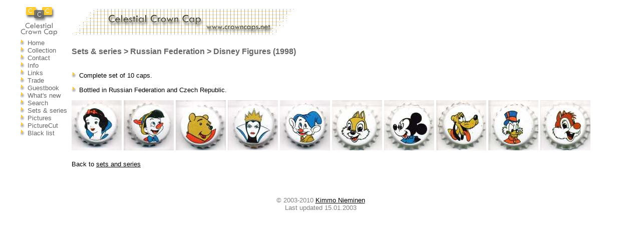

--- FILE ---
content_type: text/html
request_url: https://www.crowncaps.net/series/ru_disney.html
body_size: 4231
content:
<!DOCTYPE HTML PUBLIC "-//W3C//DTD HTML 4.01 Transitional//EN"
"http://www.w3.org/TR/html4/loose.dtd">

<html lang="en">
  <head>
<link rel="stylesheet" type="text/css" href="../ccc.css">
<meta http-equiv=Content-Type content="text/html; charset=ISO-8859-1">
<meta name="Author" content="Kimmo Nieminen kimmo@crowncaps.net">
<title>Disney Figures - Russian Federation - Sets & series - Celestial Crown Cap</title>
  </head>
  <body>

  <table cellspacing="0" cellpadding="0" align="center">
<tr>
<td>
<img src="../pictures/logo.gif" width="80" height="70" alt="Celestial Crown Cap">
</td>
<td>
<img src="../pictures/ccc.gif" width="450" height="69" alt="Celestial Crown Cap - www.crowncaps.net">
</td>
</tr>
<tr>
<td width="100" valign="top">
<img src="../pictures/triangle.gif" width="15" height="12" alt=" "><a class="nav" href="../index.html" title="Back to home">Home</a><br>
<img src="../pictures/triangle.gif" width="15" height="12" alt=" "><a class="nav" href="../collection.php?country=&amp;usedness=&amp;type=&amp;info=" title="See our crown cap collection">Collection</a><br>
<img src="../pictures/triangle.gif" width="15" height="12" alt=" "><a class="nav" href="../contact.html" title="How to contact us">Contact</a><br>
<img src="../pictures/triangle.gif" width="15" height="12" alt=" "><a class="nav" href="../info.html" title="Information from the collection">Info</a><br>
<img src="../pictures/triangle.gif" width="15" height="12" alt=" "><a class="nav" href="../links.html" title="Links to collectors and breweries">Links</a><br>
<img src="../pictures/triangle.gif" width="15" height="12" alt=" "><a class="nav" href="../trade.php?country=" title="Caps for trade">Trade</a><br>

<img src="../pictures/triangle.gif" width="15" height="12" alt=" "><a class="nav" href="../guest.php?name=&amp;email=" title="Write or read to guestbook">Guestbook</a><br>
<img src="../pictures/triangle.gif" width="15" height="12" alt=" "><a class="nav" href="../whatsnew.html" title="What's new on Celestial Crown Cap">What's new</a><br>
<img src="../pictures/triangle.gif" width="15" height="12" alt=" "><a class="nav" href="../search.php?target=&amp;country=&amp;number=" title="Search crown caps">Search</a><br>
<img src="../pictures/triangle.gif" width="15" height="12" alt=" "><a class="nav" href="../series.html" title="Some nice sets and series from our collection">Sets & series</a><br>
<img src="../pictures/triangle.gif" width="15" height="12" alt=" "><a class="nav" href="../pictures.html" title="Pictures from our collection">Pictures</a><br>
<img src="../pictures/triangle.gif" width="15" height="12" alt=" "><a class="nav" href="../picturecut.html" title="Picture Cut program">PictureCut</a><br>
<img src="../pictures/triangle.gif" width="15" height="12" alt=" "><a class="nav" href="../blacklist.html" title="Black list of collectors">Black list</a><br>
</td>
<td>

<!-- content start -->
<table>
<tr>
<td>
<h2>Sets & series &gt; Russian Federation &gt; Disney Figures (1998)</h2>
</td>
</tr>
<tr>
<td>
<p><img src="../pictures/triangle.gif" width="15" height="12" alt=" ">Complete set of 10 caps.</p>
<p><img src="../pictures/triangle.gif" width="15" height="12" alt=" ">Bottled in Russian Federation and Czech Republic.</p>
<img src="../pictures/ru/used_other/ru-00204.jpg" alt="ru-00204">
<img src="../pictures/ru/used_other/ru-00205.jpg" alt="ru-00205">
<img src="../pictures/ru/used_other/ru-00206.jpg" alt="ru-00206">
<img src="../pictures/ru/used_other/ru-00207.jpg" alt="ru-00207">
<img src="../pictures/ru/used_other/ru-00208.jpg" alt="ru-00208">
<img src="../pictures/cz/unused_other/cz-00330.jpg" alt="cz-00330">
<img src="../pictures/cz/unused_other/cz-00331.jpg" alt="cz-00331">
<img src="../pictures/cz/unused_other/cz-00332.jpg" alt="cz-00332">
<img src="../pictures/cz/unused_other/cz-00333.jpg" alt="cz-00333">
<img src="../pictures/cz/unused_other/cz-00334.jpg" alt="cz-00334">
</td>
</tr>
<tr>
<td>
<p>Back to <a href="../series.html">sets and series</a></p>
</td>
</tr>
</table>
<!-- content end -->

</td>
</tr>
<tr>
<td colspan="3">
<p class="copy">&copy; 2003-2010 <a href="mailto:kimmo@crowncaps.net" title="Email webmaster">Kimmo Nieminen</a><br>
Last updated 15.01.2003</p>
</td>
</tr>
  </table>
  </body>
</html>

--- FILE ---
content_type: text/css
request_url: https://www.crowncaps.net/ccc.css
body_size: 2660
content:
BODY {
  background-color: white;
}

TABLE {
  border: 0;
  width: 95%;

}

TABLE.col {
  border: 0;
  width: 650px;
  align: left;
}

TR {
  background-color: white;
}

TD {
  background-color: white;
  color: black;
  font-family: arial;
  font-size: 10pt;
  text-align: justify;
  vertical-align: top;
}

TH {
  background-image: url("pictures/cross.gif");
  color: #666666;
  font-family: arial;
  font-size: 10pt;

}

A:link {
  text-decoration: underline;
  color: #000000;
}

A:hover {
  text-decoration: none;
  color: #000000;
  background-color: #eeeeee;
}

A:visited {
  text-decoration: underline;
  color: #000000;
}

A.nav:link {
  text-decoration: none;
  color: #666666;
}

A.nav:visited {
  text-decoration: none;
  color: #666666;
}

A.nav:hover {
  text-decoration: underline;
  color: #000000;
  background-color: #eeeeee;
}

H1 {
  font-family: arial;
}

H2 {
  color: #666666;
  font-family: arial;
  font-size: 12pt;
}

H3 {
  color: #666666;
  font-family: arial;
  font-size: 10pt;
}

P.copy {
  background-color: white;
  color: gray;
  font-family: arial;
  font-size: 10pt;
  text-align: center;
  padding-top: 2em;
}

IMG {
  border: 0;
}

.bold {
  font-weight: bold;
}

.red {
  color: red;
}

ul { list-style-image: url("pictures/triangle.gif"); } 


/* SLIMBOX */

#lbOverlay {
	position: fixed;
	z-index: 9999;
	left: 0;
	top: 0;
	width: 100%;
	height: 100%;
	background-color: #000;
	cursor: pointer;
}

#lbCenter, #lbBottomContainer {
	position: absolute;
	z-index: 9999;
	overflow: hidden;
	background-color: #fff;
}

.lbLoading {
	background: #fff url(pictures/loading.gif) no-repeat center;
}

#lbImage {
	position: absolute;
	left: 0;
	top: 0;
	border: 10px solid #fff;
	background-repeat: no-repeat;
}

#lbPrevLink, #lbNextLink {
	display: block;
	position: absolute;
	top: 0;
	width: 50%;
	outline: none;
}

#lbPrevLink {
	left: 0;
}

#lbPrevLink:hover {
	background: transparent url(pictures/prevlabel.gif) no-repeat 0 15%;
}

#lbNextLink {
	right: 0;
}

#lbNextLink:hover {
	background: transparent url(pictures/nextlabel.gif) no-repeat 100% 15%;
}

#lbBottom {
	font-family: Verdana, Arial, Geneva, Helvetica, sans-serif;
	font-size: 10px;
	color: #666;
	line-height: 1.4em;
	text-align: left;
	border: 10px solid #fff;
	border-top-style: none;
}

#lbCloseLink {
	display: block;
	float: right;
	width: 66px;
	height: 22px;
	background: transparent url(pictures/closelabel.gif) no-repeat center;
	margin: 5px 0;
	outline: none;
}

#lbCaption, #lbNumber {
	margin-right: 71px;
}

#lbCaption {
	font-weight: bold;
}
